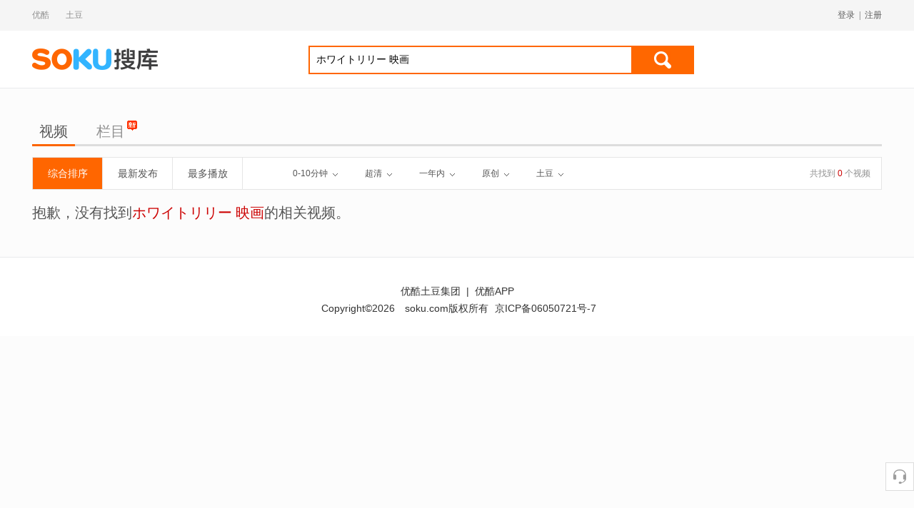

--- FILE ---
content_type: text/html;charset=utf-8
request_url: http://www.soku.com/t/nisearch/%E3%83%9B%E3%83%AF%E3%82%A4%E3%83%88%E3%83%AA%E3%83%AA%E3%83%BC+%E6%98%A0%E7%94%BB/_time_100_sort_score_display_album_high_30?site=1&limitdate=365&_lg=10&cid=99
body_size: 5380
content:

<!DOCTYPE HTML>
<html>
	<head>
        <meta name="data-spm" content="a2h0k">
	     <meta http-equiv="Content-Type" content="text/html; charset=UTF-8" />
	     <title>ホワイトリリー 映画 – 搜库</title>
	     <meta name="title" content="ホワイトリリー 映画 搜库-专找视频">
	     <meta name="keywords" content="ホワイトリリー 映画, ホワイトリリー 映画视频">
	     <meta name="description" content="ホワイトリリー 映画搜索 - 优酷网为你提供最为专业全面的ホワイトリリー 映画视频搜索">
	     <link rel="alternate" type="application/rss+xml" title="搜库-专找视频-ホワイトリリー 映画搜索结果" href="/search/rss/type/video/q/%E3%83%9B%E3%83%AF%E3%82%A4%E3%83%88%E3%83%AA%E3%83%AA%E3%83%BC+%E6%98%A0%E7%94%BB" />
	     <link type="text/css" rel="stylesheet" href="//static-new.soku.com/youku/static/soku/inthesky-aone/giantstar/css/s_comm.css" />
	     <link type="text/css" rel="stylesheet" href="//static-new.soku.com/youku/static/soku/inthesky-aone/giantstar/css/s_video.css" />
	     <link type="text/css" rel="stylesheet" href="//static-new.soku.com/youku/static/soku/inthesky-aone/giantstar/css/s_dir.css"/>
	     <script type="text/javascript" src="//static-new.soku.com/youku/static/soku/inthesky-aone/giantstar/js/jquery.js"></script>
	     <script type="text/javascript" src="//static-new.soku.com/youku/static/soku/inthesky-aone/giantstar/js/iku.js"></script>

	</head>


	<body data-spm="8191414"
          class="for_tudou"><script>
with(document)with(body)with(insertBefore(createElement("script"),firstChild))setAttribute("exparams","userid=&aplus&sidx=Aw4b2NPieGkAAAAAaMMLG2v4OOGdVs8M&ckx=wwwsokucomtnisearche3839be383afe382a4e38388e383aae383aae383bce698a0e794bbtime100sortscoredisplayalbumhigh30|",id="beacon-aplus",src="//g.alicdn.com/alilog/mlog/aplus_o.js")
</script>

    <script type="text/javascript">
		var body = $(document.body);
		if(body.attr('class').indexOf('for_iku') < 0){
			var width = parseInt($(window).width());
			if(width >= 1230){
				body.addClass('sk_1190').removeClass('sk_970');
			}else{
				body.addClass('sk_970').removeClass('sk_1190');
			}
		}
		</script>
		<div class="sk_masthead">
    <div class="sk_wrap">
        <div class="links">
            <a href="//www.youku.com" target="_blank">优酷</a>
            <a href="//www.tudou.com" target="_blank">土豆</a>
            <!--
            <a target="_blank" href="//www.soku.com/channel/index______1.html">影视大全</a>
            <a target="_blank" href="//www.soku.com/newtop/all.html">排行榜</a>
            -->
        </div>
        <div class="txts" id="t-auto">
        </div>
        <!-- 未登录 -->
        <!--div class="sk_login">
            <a href="#"><span id="btn_login">登录</span></a><span class="split">|</span><a href="#" id="btn_reg">注册</a>
        </div-->
        <div class="sk_login">
            </div>
    </div>
</div>
<div class="sk_header sk_header_w">
    <div class="sk_wrap">
        <h1 class="logo">
            <a class="ico ico_logo" href="/">搜库</a>
            </h1>
        <div class="sk_weather weather_hidden" id="y-weather"></div>
        <div class="sk_search">
            <div class="sotool">
                <div>
                    <input class="sotxt" type="text" name="q" id="headq" accesskey="s" autocomplete="off" value="ホワイトリリー 映画" maxlength="200" x-webkit-speech x-webkit-grammar="builtin:translate" />
                    <button class="btn btn_search" type="button"  onClick="doQuery('headq','/t/nisearch/QSBEAACA-QS55AACA');" >搜索</button>
                </div>
            </div>
            </div>

        <div class="sk_promotion">
            <div class="code" id="t-bar_small"></div>
            <!-- <span class="app_minbox"><i class="ico24 ico_app"></i><a href="//www.soku.com/app/" target="_blank">搜库视频APP</a></span>  -->
        </div>
        <div class="sk_ads">
            <div class="ads_box" id="t-bar"></div>
        </div>
    </div>
    <input type="hidden" id="STATIC_SERVER_NEW" value="//static-new.soku.com/youku/static/soku/inthesky-aone/giantstar">
</div>

<!-- 判断flash的代码 临时放这里-->
<script type="text/javascript">
    function getRst() {
        var flashSupport,
        h5Support = !!document.createElement('canvas').getContext,
        type = ['img'];

        if(typeof window.ActiveXObject != "undefined"){
            flashSupport = !!(new ActiveXObject("ShockwaveFlash.ShockwaveFlash"));
        }else{
            flashSupport = !!navigator.plugins['Shockwave Flash'];
        }
        // h5Support&&type.unshift('h5');
        // Browser.chrome<57
        flashSupport&&type.unshift('swf');
        return type.join(',');
    }
    var httpHead = location.href.substring(0,location.href.indexOf(":")+1);
</script>

<script type="text/javascript" src="/search/ad.html?ac=t-bar,t-auto&keyword=%E3%83%9B%E3%83%AF%E3%82%A4%E3%83%88%E3%83%AA%E3%83%AA%E3%83%BC+%E6%98%A0%E7%94%BB">
</script>




<div class="sk_container">
			<div class="sk_banner">
				<!-- 顶部广告 -->
				<div id="ab_101041"></div>
			</div>
			<div class="sk_toolbar">
		<div class="tab">
			<ul>
			<li class="current">
					<a href="/t/nisearch/%E3%83%9B%E3%83%AF%E3%82%A4%E3%83%88%E3%83%AA%E3%83%AA%E3%83%BC+%E6%98%A0%E7%94%BB/">视频</a>
				</li>
				<li class="">
					<a href="/t/npsearch/%E3%83%9B%E3%83%AF%E3%82%A4%E3%83%88%E3%83%AA%E3%83%AA%E3%83%BC+%E6%98%A0%E7%94%BB/">栏目</a>
					<i class="s_ico20 ico__newpgm"></i>
					</li>
				<li>
					<!--<a href="//u.tudou.com/search/?q=%E3%83%9B%E3%83%AF%E3%82%A4%E3%83%88%E3%83%AA%E3%83%AA%E3%83%BC+%E6%98%A0%E7%94%BB">自频道</a>-->
				</li>
				
			   </ul>
		</div>
	</div>
	



























<div class="sk_filter">

		<div class="sk_toolset">
            <div class="sub_tab">
                <ul>
			        <li class="on" data-type="navHandle" data-action="1"><a href="/t/nisearch/%E3%83%9B%E3%83%AF%E3%82%A4%E3%83%88%E3%83%AA%E3%83%AA%E3%83%BC+%E6%98%A0%E7%94%BB/_cid_99_time_100_display_album_high_30?site=1&limitdate=365&_lg=10&sort=score">综合排序</a></li>
					<li class="" data-type="navHandle" data-action="1"><a href="/t/nisearch/%E3%83%9B%E3%83%AF%E3%82%A4%E3%83%88%E3%83%AA%E3%83%AA%E3%83%BC+%E6%98%A0%E7%94%BB/_cid_99_time_100_display_album_high_30?site=1&limitdate=365&_lg=10&sort=date">最新发布</a></li>
					<li class="" data-type="navHandle" data-action="1"><a href="/t/nisearch/%E3%83%9B%E3%83%AF%E3%82%A4%E3%83%88%E3%83%AA%E3%83%AA%E3%83%BC+%E6%98%A0%E7%94%BB/_cid_99_time_100_display_album_high_30?site=1&limitdate=365&_lg=10&sort=play">最多播放</a></li>
                </ul>
            </div>
            <div class="sub_menu" data-type="tipHandle">
            	<div class="sk_filter_handle">
	                <a href="javascript:;" data-name="selArea">0-10分钟<i class="ico20 ico_down"></i></a>
	            </div>
	            <div class="sk_filter_panel">
	            	<div class="filter_col1">
		            	<a data-type="selList" data-text="时长" class="" href="/t/nisearch/%E3%83%9B%E3%83%AF%E3%82%A4%E3%83%88%E3%83%AA%E3%83%AA%E3%83%BC+%E6%98%A0%E7%94%BB/_cid_99_sort_score_display_album_high_30?site=1&limitdate=365&_lg=10&time=0">不限<i class="ico20 ico_down"></i></a>
						<a data-type="selList" class="" href="/t/nisearch/%E3%83%9B%E3%83%AF%E3%82%A4%E3%83%88%E3%83%AA%E3%83%AA%E3%83%BC+%E6%98%A0%E7%94%BB/_cid_99_sort_score_display_album_high_30?site=1&limitdate=365&_lg=10&time=160">60分钟以上<i class="ico20 ico_down"></i></a>
						<a data-type="selList" class="" href="/t/nisearch/%E3%83%9B%E3%83%AF%E3%82%A4%E3%83%88%E3%83%AA%E3%83%AA%E3%83%BC+%E6%98%A0%E7%94%BB/_cid_99_sort_score_display_album_high_30?site=1&limitdate=365&_lg=10&time=130">30-60分钟<i class="ico20 ico_down"></i></a>
						<a data-type="selList" class="" href="/t/nisearch/%E3%83%9B%E3%83%AF%E3%82%A4%E3%83%88%E3%83%AA%E3%83%AA%E3%83%BC+%E6%98%A0%E7%94%BB/_cid_99_sort_score_display_album_high_30?site=1&limitdate=365&_lg=10&time=110">10-30分钟<i class="ico20 ico_down"></i></a>
						<a data-type="selList" class="on" href="/t/nisearch/%E3%83%9B%E3%83%AF%E3%82%A4%E3%83%88%E3%83%AA%E3%83%AA%E3%83%BC+%E6%98%A0%E7%94%BB/_cid_99_sort_score_display_album_high_30?site=1&limitdate=365&_lg=10&time=100">0-10分钟<i class="ico20 ico_down"></i></a>
	            	</div>
	            </div>
	        </div>
	        <div class="sub_menu" data-type="tipHandle">
            	<div class="sk_filter_handle">
	                <a href="javascript:;" data-name="selArea">超清<i class="ico20 ico_down"></i></a>
	            </div>
	            <div class="sk_filter_panel">
	            	<div class="filter_col1">
				        <a data-type="selList" data-text="画质" class="" href="/t/nisearch/%E3%83%9B%E3%83%AF%E3%82%A4%E3%83%88%E3%83%AA%E3%83%AA%E3%83%BC+%E6%98%A0%E7%94%BB/_cid_99_time_100_sort_score_display_album?site=1&limitdate=365&_lg=10&high=0">不限<i class="ico20 ico_down"></i></a>
	            		<a data-type="selList" class="" href="/t/nisearch/%E3%83%9B%E3%83%AF%E3%82%A4%E3%83%88%E3%83%AA%E3%83%AA%E3%83%BC+%E6%98%A0%E7%94%BB/_cid_99_time_100_sort_score_display_album?site=1&limitdate=365&_lg=10&high=24">高清<i class="ico20 ico_down"></i></a>
	            		<a data-type="selList" class="on" href="/t/nisearch/%E3%83%9B%E3%83%AF%E3%82%A4%E3%83%88%E3%83%AA%E3%83%AA%E3%83%BC+%E6%98%A0%E7%94%BB/_cid_99_time_100_sort_score_display_album?site=1&limitdate=365&_lg=10&high=30">超清<i class="ico20 ico_down"></i></a>
	            		<a data-type="selList" class="" href="/t/nisearch/%E3%83%9B%E3%83%AF%E3%82%A4%E3%83%88%E3%83%AA%E3%83%AA%E3%83%BC+%E6%98%A0%E7%94%BB/_cid_99_time_100_sort_score_display_album?site=1&limitdate=365&_lg=10&high=32">原画<i class="ico20 ico_down"></i></a>
	            	</div>
	            </div>
	        </div>
	        <div class="sub_menu" data-type="tipHandle">
            	<div class="sk_filter_handle">
	                <a href="javascript:;" data-name="selArea">一年内<i class="ico20 ico_down"></i></a>
	            </div>
	            <div class="sk_filter_panel">
	            	<div class="filter_col1">
		            	<a data-type="selList" data-text="时间" class="" href="/t/nisearch/%E3%83%9B%E3%83%AF%E3%82%A4%E3%83%88%E3%83%AA%E3%83%AA%E3%83%BC+%E6%98%A0%E7%94%BB/_cid_99_time_100_sort_score_display_album_high_30?site=1&_lg=10&limitdate=0">不限<i class="ico20 ico_down"></i></a>
						<a data-type="selList" class="" href="/t/nisearch/%E3%83%9B%E3%83%AF%E3%82%A4%E3%83%88%E3%83%AA%E3%83%AA%E3%83%BC+%E6%98%A0%E7%94%BB/_cid_99_time_100_sort_score_display_album_high_30?site=1&_lg=10&limitdate=1">一天内<i class="ico20 ico_down"></i></a>
						<a data-type="selList" class="" href="/t/nisearch/%E3%83%9B%E3%83%AF%E3%82%A4%E3%83%88%E3%83%AA%E3%83%AA%E3%83%BC+%E6%98%A0%E7%94%BB/_cid_99_time_100_sort_score_display_album_high_30?site=1&_lg=10&limitdate=7">一周内<i class="ico20 ico_down"></i></a>
						<a data-type="selList" class="" href="/t/nisearch/%E3%83%9B%E3%83%AF%E3%82%A4%E3%83%88%E3%83%AA%E3%83%AA%E3%83%BC+%E6%98%A0%E7%94%BB/_cid_99_time_100_sort_score_display_album_high_30?site=1&_lg=10&limitdate=31">一月内<i class="ico20 ico_down"></i></a>
						<a data-type="selList" class="on" href="/t/nisearch/%E3%83%9B%E3%83%AF%E3%82%A4%E3%83%88%E3%83%AA%E3%83%AA%E3%83%BC+%E6%98%A0%E7%94%BB/_cid_99_time_100_sort_score_display_album_high_30?site=1&_lg=10&limitdate=365">一年内<i class="ico20 ico_down"></i></a>
	            	</div>
	            </div>
	        </div>
	        <div class="sub_menu" data-type="tipHandle">
            	<div class="sk_filter_handle">
	                <a href="javascript:;" data-name="selArea">原创<i class="ico20 ico_down"></i></a>
	            </div>
	            <div class="sk_filter_panel">
	            	<div class="filter_col1 filter_col4">
				        <a data-type="selList" data-text="分类" class="" href="/t/nisearch/%E3%83%9B%E3%83%AF%E3%82%A4%E3%83%88%E3%83%AA%E3%83%AA%E3%83%BC+%E6%98%A0%E7%94%BB/_time_100_sort_score_display_album_high_30?site=1&limitdate=365&_lg=10&cid=0">不限<i class="ico20 ico_down"></i></a>
						<a data-type="selList" class="" href="/t/nisearch/%E3%83%9B%E3%83%AF%E3%82%A4%E3%83%88%E3%83%AA%E3%83%AA%E3%83%BC+%E6%98%A0%E7%94%BB/_time_100_sort_score_display_album_high_30?site=1&limitdate=365&_lg=10&cid=22">电影<i class="ico20 ico_down"></i></a>
						<a data-type="selList" class="" href="/t/nisearch/%E3%83%9B%E3%83%AF%E3%82%A4%E3%83%88%E3%83%AA%E3%83%AA%E3%83%BC+%E6%98%A0%E7%94%BB/_time_100_sort_score_display_album_high_30?site=1&limitdate=365&_lg=10&cid=30">电视剧<i class="ico20 ico_down"></i></a>
						<a data-type="selList" class="" href="/t/nisearch/%E3%83%9B%E3%83%AF%E3%82%A4%E3%83%88%E3%83%AA%E3%83%AA%E3%83%BC+%E6%98%A0%E7%94%BB/_time_100_sort_score_display_album_high_30?site=1&limitdate=365&_lg=10&cid=14">音乐<i class="ico20 ico_down"></i></a>
						<a data-type="selList" class="" href="/t/nisearch/%E3%83%9B%E3%83%AF%E3%82%A4%E3%83%88%E3%83%AA%E3%83%AA%E3%83%BC+%E6%98%A0%E7%94%BB/_time_100_sort_score_display_album_high_30?site=1&limitdate=365&_lg=10&cid=31">综艺<i class="ico20 ico_down"></i></a>
						<a data-type="selList" class="" href="/t/nisearch/%E3%83%9B%E3%83%AF%E3%82%A4%E3%83%88%E3%83%AA%E3%83%AA%E3%83%BC+%E6%98%A0%E7%94%BB/_time_100_sort_score_display_album_high_30?site=1&limitdate=365&_lg=10&cid=5">搞笑<i class="ico20 ico_down"></i></a>
						<a data-type="selList" class="" href="/t/nisearch/%E3%83%9B%E3%83%AF%E3%82%A4%E3%83%88%E3%83%AA%E3%83%AA%E3%83%BC+%E6%98%A0%E7%94%BB/_time_100_sort_score_display_album_high_30?site=1&limitdate=365&_lg=10&cid=9">动漫<i class="ico20 ico_down"></i></a>
						<a data-type="selList" class="" href="/t/nisearch/%E3%83%9B%E3%83%AF%E3%82%A4%E3%83%88%E3%83%AA%E3%83%AA%E3%83%BC+%E6%98%A0%E7%94%BB/_time_100_sort_score_display_album_high_30?site=1&limitdate=365&_lg=10&cid=10">游戏<i class="ico20 ico_down"></i></a>
						<a data-type="selList" class="on" href="/t/nisearch/%E3%83%9B%E3%83%AF%E3%82%A4%E3%83%88%E3%83%AA%E3%83%AA%E3%83%BC+%E6%98%A0%E7%94%BB/_time_100_sort_score_display_album_high_30?site=1&limitdate=365&_lg=10&cid=99">原创<i class="ico20 ico_down"></i></a>
						<a data-type="selList" class="" href="/t/nisearch/%E3%83%9B%E3%83%AF%E3%82%A4%E3%83%88%E3%83%AA%E3%83%AA%E3%83%BC+%E6%98%A0%E7%94%BB/_time_100_sort_score_display_album_high_30?site=1&limitdate=365&_lg=10&cid=1">娱乐<i class="ico20 ico_down"></i></a>
						<a data-type="selList" class="" href="/t/nisearch/%E3%83%9B%E3%83%AF%E3%82%A4%E3%83%88%E3%83%AA%E3%83%AA%E3%83%BC+%E6%98%A0%E7%94%BB/_time_100_sort_score_display_album_high_30?site=1&limitdate=365&_lg=10&cid=18">健康<i class="ico20 ico_down"></i></a>
						<a data-type="selList" class="" href="/t/nisearch/%E3%83%9B%E3%83%AF%E3%82%A4%E3%83%88%E3%83%AA%E3%83%AA%E3%83%BC+%E6%98%A0%E7%94%BB/_time_100_sort_score_display_album_high_30?site=1&limitdate=365&_lg=10&cid=25">成长<i class="ico20 ico_down"></i></a>
						<a data-type="selList" class="" href="/t/nisearch/%E3%83%9B%E3%83%AF%E3%82%A4%E3%83%88%E3%83%AA%E3%83%AA%E3%83%BC+%E6%98%A0%E7%94%BB/_time_100_sort_score_display_album_high_30?site=1&limitdate=365&_lg=10&cid=15">体育<i class="ico20 ico_down"></i></a>
						<a data-type="selList" class="" href="/t/nisearch/%E3%83%9B%E3%83%AF%E3%82%A4%E3%83%88%E3%83%AA%E3%83%AA%E3%83%BC+%E6%98%A0%E7%94%BB/_time_100_sort_score_display_album_high_30?site=1&limitdate=365&_lg=10&cid=3">乐活<i class="ico20 ico_down"></i></a>
						<a data-type="selList" class="" href="/t/nisearch/%E3%83%9B%E3%83%AF%E3%82%A4%E3%83%88%E3%83%AA%E3%83%AA%E3%83%BC+%E6%98%A0%E7%94%BB/_time_100_sort_score_display_album_high_30?site=1&limitdate=365&_lg=10&cid=70">纪实<i class="ico20 ico_down"></i></a>
						<a data-type="selList" class="" href="/t/nisearch/%E3%83%9B%E3%83%AF%E3%82%A4%E3%83%88%E3%83%AA%E3%83%AA%E3%83%BC+%E6%98%A0%E7%94%BB/_time_100_sort_score_display_album_high_30?site=1&limitdate=365&_lg=10&cid=29">热点<i class="ico20 ico_down"></i></a>
						<a data-type="selList" class="" href="/t/nisearch/%E3%83%9B%E3%83%AF%E3%82%A4%E3%83%88%E3%83%AA%E3%83%AA%E3%83%BC+%E6%98%A0%E7%94%BB/_time_100_sort_score_display_album_high_30?site=1&limitdate=365&_lg=10&cid=26">汽车<i class="ico20 ico_down"></i></a>
						<a data-type="selList" class="" href="/t/nisearch/%E3%83%9B%E3%83%AF%E3%82%A4%E3%83%88%E3%83%AA%E3%83%AA%E3%83%BC+%E6%98%A0%E7%94%BB/_time_100_sort_score_display_album_high_30?site=1&limitdate=365&_lg=10&cid=21">科技<i class="ico20 ico_down"></i></a>
						<a data-type="selList" class="" href="/t/nisearch/%E3%83%9B%E3%83%AF%E3%82%A4%E3%83%88%E3%83%AA%E3%83%AA%E3%83%BC+%E6%98%A0%E7%94%BB/_time_100_sort_score_display_album_high_30?site=1&limitdate=365&_lg=10&cid=19">美容<i class="ico20 ico_down"></i></a>
						<a data-type="selList" class="" href="/t/nisearch/%E3%83%9B%E3%83%AF%E3%82%A4%E3%83%88%E3%83%AA%E3%83%AA%E3%83%BC+%E6%98%A0%E7%94%BB/_time_100_sort_score_display_album_high_30?site=1&limitdate=365&_lg=10&cid=32">风尚<i class="ico20 ico_down"></i></a>
						</div>
	            </div>
	        </div>
	        <div class="sub_menu" data-type="tipHandle">
            	<div class="sk_filter_handle">
	                <a href="javascript:;" data-name="selArea">土豆<i class="ico20 ico_down"></i></a>
	            </div>
	            <div class="sk_filter_panel">
	            	<div class="filter_col1 filter_col4">
	            		<a data-type="selList" class="" href="/t/nisearch/q_%E3%83%9B%E3%83%AF%E3%82%A4%E3%83%88%E3%83%AA%E3%83%AA%E3%83%BC+%E6%98%A0%E7%94%BB?_stp=1&_lg=10&site=14">优酷<i class="ico20 ico_down"></i></a>
						<a data-type="selList" class="on" href="/t/nisearch/%E3%83%9B%E3%83%AF%E3%82%A4%E3%83%88%E3%83%AA%E3%83%AA%E3%83%BC+%E6%98%A0%E7%94%BB/?_stp=1&_lg=10&site=1">土豆<i class="ico20 ico_down"></i></a>
						</div>
	            </div>
	        </div>
	        <div class="vnum">共找到 <span class="highlight">0</span>  个视频</div>
		</div>

</div>
<div class="sk_null">
	<div class="sorry">
		抱歉，没有找到<span class="highlight">ホワイトリリー 映画</span>的相关视频。
	</div>
</div>
<div class="sk_banner">
	<!-- 底部广告 -->
	<div id="ab_101044"></div>
</div>


</div> <!-- container end -->
		<div class="sk_footer">
	<div class="about">
		<a href="//c.youku.com/aboutcn/youtu" target="_blank">优酷土豆集团</a>
		<span class="split">|</span>
		<a href="//mobile.youku.com/index/wireless" target="_blank">优酷APP</a>
		<!--
		<span class="split">|</span>
		<a href="//mobile.tudou.com/" target="_blank">土豆APP</a>
		<span class="split">|</span>
		<a href="//www.soku.com/app" target="_blank">搜库视频APP</a>
		<span class="split">|</span>
		<a href="//www.soku.com/service/agreement.html" target="_blank">免责声明</a>
		<span class="split">|</span>
		<a href="//www.soku.com/service/protocol.html" target="_blank">开放协议</a>
		-->
	</div>
	<div class="copyright">
		<span>Copyright&copy;2026</span>
		<span>soku.com版权所有</span>
		<a href="http://beian.miit.gov.cn" target="_blank">京ICP备06050721号-7</a>
	</div>
</div>
<div id="sideBar"></div>


		<!-- about soku count start  -->
		<input type="hidden" id="log_param_soku"
               _accesslog=""
               _extendlog="uk=%E3%83%9B%E3%83%AF%E3%82%A4%E3%83%88%E3%83%AA%E3%83%AA%E3%83%BC+%E6%98%A0%E7%94%BB&did="
               _extendalog="cs=0"
               cd="0" uuid="" exposure="folderinvideoid,headeraboutid,footeraboutid,ugcadvid"
               searchext="false" direct_ver="" plain_ver=""
               direct_size="0"
               plain_size="0"
               shield="0" pn="1" curpage="11"
               keyword="%E3%83%9B%E3%83%AF%E3%82%A4%E3%83%88%E3%83%AA%E3%83%AA%E3%83%BC+%E6%98%A0%E7%94%BB" site="3"
               cor_size="0"
               rel_size="0" />
		<!-- about soku count end  -->

	</body>




<script type="text/javascript">
window.soku_logExt = "&soku=0|0";
var isIku = false;

if(isIku){
	Iku.Interface.addDisableDom($("div.v span.username a"));
	Iku.init();
	$("div.v div.v-meta-entry span.r a").each(function(){
		$(this).bind("click",function(){
			Iku.Interface.videoDown(this,$(this).attr("vid"))});
	});
}
if(false){
	var dialog=$("#dialogframe");
	var sdate=new Date();
	dialog.attr("src","null");
	dialog.load(function(){
		 var edate=new Date();
		 if(edate.getTime()-sdate.getTime()>3000)return;
		  var height=$(window).height();
		  $("body").css("height",height);
		  $("body").css("overflow","hidden");
		  if(navigator.userAgent.indexOf("MSIE")>0 && navigator.userAgent.indexOf("MSIE 7.0")>0){
			  $("html").css("overflow","visible");
		  }
		  $("#m_dialog_at").css("display","block");
		//彩蛋出现时间控制
		 setTimeout(function(){
			 $("body").removeAttr("style");
			 if(navigator.userAgent.indexOf("MSIE")>0 && navigator.userAgent.indexOf("MSIE 7.0")>0){
				  $("html").removeAttr("style");
			  }
			 $("#m_dialog_at").hide();
			},2000);
	});
}
var loadJs = new LoadJs({"load":[{"src":httpHead+"//static-new.soku.com/youku/static/soku/inthesky-aone/giantstar/js/sk-tool.js"},
								{"src":httpHead+"//static-new.soku.com/youku/static/soku/inthesky-aone/giantstar/js/sk-plugins.js","callback":function(){
									if(!isIku){
										$("a[typeboolean='true']").playlist();
										$("#sideBar").feedback({"keyword":"%E3%83%9B%E3%83%AF%E3%82%A4%E3%83%88%E3%83%AA%E3%83%AA%E3%83%BC+%E6%98%A0%E7%94%BB","source":2});
									}

									$.account.init({
										"loginId":"loginId",
										"logoutId":"logoutId",
										"registerId":"registerId",
										"themes" : true == true ? ['ff6602','ffb687'] : ["0aa5dd","c0eaf6"],
										"success":function(userinfo){
											if(userinfo.success&&userinfo.login){
                                                var userLink = true == true ? '//www.tudou.com/home/_'+userinfo.ytid : '//i.youku.com/i/'+userinfo.user.encodeUid;
												$(".sk_login").html('<a href="'+ userLink +'" target="_blank"><span class="face"><img src="'+ userinfo.user.profile_image_url.small +'"/></span><span class="name" title="' + userinfo.user.name +'">'+ userinfo.user.name +'</span></a><span class="split">|</span><a id="logoutId" href="#">退出</a>');

											}else{
												$(".sk_login").html('<a href="#" id="loginId" _log_type="71"><span>登录</span></a><span class="split">|</span><a href="#" id="registerId" _log_type="72">注册</a>');
											}
										}
									});

								}}]}).include();

if(!isIku){
	loadJs.include([{"src":httpHead+"//static-new.soku.com/youku/static/soku/inthesky-aone/giantstar/js/sk-box.js","callback":function(){
						XBox.init({"site":3,"history":true});
					}}]);
	if(false){
		loadJs.include([{"src":httpHead+"//html.atm.youku.com/html?p=280,282,404,405,406,492,618,714,151&k=%E3%83%9B%E3%83%AF%E3%82%A4%E3%83%88%E3%83%AA%E3%83%AA%E3%83%BC+%E6%98%A0%E7%94%BB&rst="+getRst()}]);
	}else if(true){
		loadJs.include([{"src":httpHead+"//html.atm.youku.com/html?p=101041,101042,101043,101044&site=tudou&type=search&s=&k=%E3%83%9B%E3%83%AF%E3%82%A4%E3%83%88%E3%83%AA%E3%83%AA%E3%83%BC+%E6%98%A0%E7%94%BB&rst="+getRst()}]);
	}
}

//ugc ajax 异步加载
if(false && false &&  true && !isIku){
	loadJs.include([{"src":httpHead+"//static-new.soku.com/youku/static/soku/inthesky-aone/giantstar/js/sk-scroll.js","callback":function(){
		var pageCount="0";
		//滚动加载
		LazyRequest.init({
			lastDom : ".sk_result div.sk-vlist div.v:last",
			maxPage:(Number(pageCount)+2),
			cpage :2,
			scroll : function(){
				LazyRequest.request(true,true);
			},
			request : function(clear,neednull){
				var context = $("div.sk_result");
				var workscoll = $("div.sk_result div.sk-vlist");
				var lastvideo = $("div.sk_result div.sk-vlist div.v:last");
				var needrequest = lastvideo.attr("needrequest");
				if(needrequest == "f") return;

				var navAjax_url="/t/nisearch/%E3%83%9B%E3%83%AF%E3%82%A4%E3%83%88%E3%83%AA%E3%83%AA%E3%83%BC+%E6%98%A0%E7%94%BB/_cid_99_time_100_sort_score_display_album_high_30?site=1&limitdate=365&_lg=10";

				$.sokuAjax({
					url:navAjax_url+"&page="+LazyRequest.settings.cpage+"&t="+Math.random(),
					beforeSend:function(){
						if(clear){
							context.find("div.sk_more").fadeIn();
						}
					},
					success:function(tab){
						context.find("div.sk_more").fadeOut();
						if($.trim(tab) == ""){
							if(lastvideo[0]){
								lastvideo.attr("needrequest","f");
								LazyRequest.settings.cpage++;
							}
						}else{
							if(lastvideo[0] && "f" != lastvideo.attr("needRequest")){
								$(tab).appendTo(workscoll);
								LazyRequest.settings.cpage++;
								TipControl.init();
								if($(".feed_below").css('display')!='none')
									$(".feed_below").height($(document).height());
							}
						}
					},
					error:function(){
						context.find("div.sk_more").fadeOut();
						LazyRequest.settings.cpage++;
					}
				});

			}

		});
	 }}
  ]);
}
</script>


<script>
    if(isIku && readWebCookie("iku_skin")!="black"){
         $(document.body).addClass("white");
    }
</script>
<script type="text/javascript" src="//static-new.soku.com/youku/static/soku/inthesky-aone/giantstar/js/aplus-log.js"></script>
</html>



--- FILE ---
content_type: application/javascript
request_url: http://log.mmstat.com/eg.js?t=1769530070470
body_size: 234
content:
window.goldlog=(window.goldlog||{});goldlog.Etag="19D/IU+YzyYCAQMOG9g1VSDn";goldlog.stag=2;